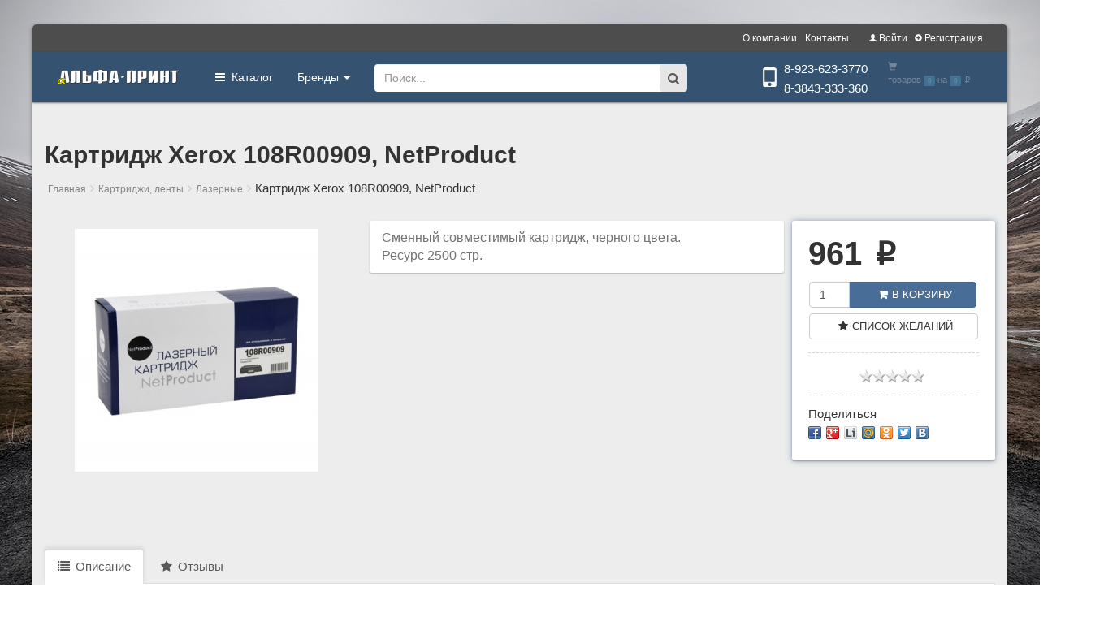

--- FILE ---
content_type: text/html; charset=cp1251
request_url: https://333360.ru/id/-108r00909-kartridzh-xerox-3140/3155/3160-netproduct-425.html
body_size: 46864
content:
<!DOCTYPE html>
<html lang="ru">
    <head>
        <meta charset="windows-1251">
        <meta http-equiv="X-UA-Compatible" content="IE=edge">
        <meta name="viewport" content="width=device-width, initial-scale=1">
        <title>Картридж Xerox 108R00909, NetProduct - Лазерные - Картриджи, ленты</title>
        <meta name="description" content="Картридж Xerox 108R00909, NetProduct, Лазерные, Картриджи, ленты">
        <meta name="keywords" content="картридж Xerox 108R00909, NetProduct">
        <meta name="domen-copyright" content="No">
        <meta content="General" name="rating">
        <meta name="ROBOTS" content="ALL">
        <link rel="apple-touch-icon" href="/apple-touch-icon.png">
        <link rel="icon" href="/favicon.ico">

        <!-- Bootstrap -->
        <link id="bootstrap_theme" href="/phpshop/templates/newtheme/css/bootstrap.css" rel="stylesheet">

        <!-- HTML5 Shim and Respond.js IE8 support of HTML5 elements and media queries -->
        <!--[if lt IE 9]>
          <script src="https://oss.maxcdn.com/html5shiv/3.7.2/html5shiv.min.js"></script>
          <script src="https://oss.maxcdn.com/respond/1.4.2/respond.min.js"></script>
        <![endif]-->
    </head>
    <body id="body" class="boxed bg-cover" style="background-image: url(/phpshop/templates/newtheme/images/road.jpg)">
      <div id="global-wrapper">

        <!-- Template -->
        <link href="/phpshop/templates/newtheme/style.css" type="text/css" rel="stylesheet">

        <!-- Bar -->
        <link href="/phpshop/templates/newtheme/css/bar.css" rel="stylesheet">
        <!-- Bar -->
        <link href="/phpshop/templates/newtheme/css/styles.css" rel="stylesheet">

        <!-- Font-awesome -->
        <link href="/phpshop/templates/newtheme/css/font-awesome.min.css" rel="stylesheet">

        <!-- Menu -->
        <link href="/phpshop/templates/newtheme/css/menu.css" rel="stylesheet">

       

        <!-- Highslide -->
        <link href="/java/highslide/highslide.css" rel="stylesheet">

        <!-- Bootstrap-select -->
        <link href="/phpshop/templates/newtheme/css/bootstrap-select.min.css" rel="stylesheet">

        <!-- UI -->
        <link href="/phpshop/templates/newtheme/css/jquery-ui.min.css" rel="stylesheet">

        <!-- Slider -->
        <link href="/phpshop/templates/newtheme/css/jquery.bxslider.css" rel="stylesheet">

        <!-- jQuery (necessary for Bootstrap's JavaScript plugins) -->
        <script src="/phpshop/templates/newtheme/js/jquery-1.11.0.min.js"></script>

        <script src="/java/jqfunc.js"></script>

        <div class="global-wrapper clearfix" id="global-wrapper">
            <div class="navbar-before">
                <div class="container">
                    <div class="row">
                        <div class="col-md-6">
                            <p class="navbar-before-sign"></p>
                        </div>
                        <div class="col-md-6">
						
							<div class="login_blc">
								<a class="" href="#" data-toggle="modal" data-target="#userModal"><span class="glyphicon glyphicon-user"></span> Войти</a>
								<a class="" href="/users/register.html"><span class="glyphicon glyphicon-plus-sign"></span> Регистрация</a>

							</div>
							
                            <ul class="nav navbar-nav navbar-right navbar-right-no-mar">
                                <li><a href="/page/about-company.html">О компании</a>
                                </li>

                                <li><a href="/page/contacts.html">Контакты</a>
                                </li>

                            </ul>
                        </div>
                    </div>
                </div>
            </div>
            <div class="mfp-with-anim mfp-hide mfp-dialog clearfix" id="nav-login-dialog">
                <h3 class="widget-title">Member Login</h3>
                <p>Welcome back, friend. Login to get started</p>
                <hr />
                <form>
                    <div class="form-group">
                        <label>Email or Username</label>
                        <input class="form-control" type="text" />
                    </div>
                    <div class="form-group">
                        <label>Password</label>
                        <input class="form-control" type="text" />
                    </div>
                    <div class="checkbox">
                        <label>
                            <input class="i-check" type="checkbox" />Remeber Me</label>
                    </div>
                    <input class="btn btn-primary" type="submit" value="Sign In" />
                </form>
                <div class="gap gap-small"></div>
                <ul class="list-inline">
                    <li><a href="#nav-account-dialog" class="popup-text">Not Member Yet</a>
                    </li>
                    <li><a href="#nav-pwd-dialog" class="popup-text">Forgot Password?</a>
                    </li>
                </ul>
            </div>
            <div class="mfp-with-anim mfp-hide mfp-dialog clearfix" id="nav-account-dialog">
                <h3 class="widget-title">Create TheBox Account</h3>
                <p>Ready to get best offers? Let's get started!</p>
                <hr />
                <form>
                    <div class="form-group">
                        <label>Email</label>
                        <input class="form-control" type="text" />
                    </div>
                    <div class="form-group">
                        <label>Password</label>
                        <input class="form-control" type="text" />
                    </div>
                    <div class="form-group">
                        <label>Repeat Password</label>
                        <input class="form-control" type="text" />
                    </div>
                    <div class="form-group">
                        <label>Phone Number</label>
                        <input class="form-control" type="text" />
                    </div>
                    <div class="checkbox">
                        <label>
                            <input class="i-check" type="checkbox" />Subscribe to the Newsletter</label>
                    </div>
                    <input class="btn btn-primary" type="submit" value="Create Account" />
                </form>
                <div class="gap gap-small"></div>
                <ul class="list-inline">
                    <li><a href="#nav-login-dialog" class="popup-text">Already Memeber</a>
                    </li>
                </ul>
            </div>
            <div class="mfp-with-anim mfp-hide mfp-dialog clearfix" id="nav-pwd-dialog">
                <h3 class="widget-title">Password Recovery</h3>
                <p>Enter Your Email and We Will Send the Instructions</p>
                <hr />
                <form>
                    <div class="form-group">
                        <label>Your Email</label>
                        <input class="form-control" type="text" />
                    </div>
                    <input class="btn btn-primary" type="submit" value="Recover Password" />
                </form>
            </div>

        <nav class="navbar navbar-inverse navbar-main yamm">
            <div class="container">
                <div class="navbar-header">
                    <button class="navbar-toggle collapsed" type="button" data-toggle="collapse" data-target="#main-nav-collapse" area_expanded="false"><span class="sr-only">Main Menu</span><span class="icon-bar"></span><span class="icon-bar"></span><span class="icon-bar"></span>
                    </button>
                    <a class="navbar-brand" href="/">

                          <img src="/UserFiles/Image/alfa.png" alt="Альфа-принт">

                    </a>
                </div>
                <div class="collapse navbar-collapse" id="main-nav-collapse">
                    <ul class="nav navbar-nav">
                        <li class="dropdown">
						 
						 <a href="#" class="dropdown-toggle" data-toggle="dropdown" role="button" aria-haspopup="true" aria-expanded="false"><i class="fa fa-reorder"></i>&nbsp; Каталог<i class="drop-caret"></i></a>
                            <ul class="dropdown-menu dropdown-menu-category">
                              <li><a href="/bumaga-i-plenka.html"><img src="/UserFiles/Image/paper.png" alt="Бумага и пленка" title="Бумага и пленка" style="margin-right:10px;width:45px;height:40px;" class="pull-left"/>Бумага и пленка</a>
    <div class="dropdown-menu-category-section">
        <div class="dropdown-menu-category-section-inner">
            <div class="dropdown-menu-category-section-content">
                <div class="row">
                    <div class="col-md-6">
                        <h5 class="dropdown-menu-category-title">Бумага и пленка</h5>
                        <ul class="dropdown-menu-category-list">
                          <li class='template-menu-line '><a href="/konverty.html">Конверты</a></li><li class='template-menu-line '><a href="/plenka-dlya-laminirovaniya.html">Пленка для ламинирования</a></li><li class='template-menu-line '><a href="/faks-bumaga.html">Факс-бумага</a></li><li class='template-menu-line '><a href="/bumaga-i-plenka-hi-black.html">Фотобумага, пленка</a></li><li class='template-menu-line '><a href="/chekovaya-lenta.html">Чековая лента</a></li>
                        </ul>
                    </div>
                </div>
            </div>
            <!-- <img class="dropdown-menu-category-section-theme-img" src="/phpshop/templates/newtheme/images/test_cat/2.png" alt="Image Alternative text" title="Image Title" style="right: -10px;" /> -->
        </div>
    </div>
</li>
<li><a href="/zip-dlya-orgtehniki.html"><img src="/UserFiles/Image/zip.png" alt="ЗиП для оргтехники" title="ЗиП для оргтехники" style="margin-right:10px;width:45px;height:40px;" class="pull-left"/>ЗиП для оргтехники</a>
    <div class="dropdown-menu-category-section">
        <div class="dropdown-menu-category-section-inner">
            <div class="dropdown-menu-category-section-content">
                <div class="row">
                    <div class="col-md-6">
                        <h5 class="dropdown-menu-category-title">ЗиП для оргтехники</h5>
                        <ul class="dropdown-menu-category-list">
                          <li class='template-menu-line '><a href="/zip-dlya-kopirov.html">ЗиП для копиров</a></li><li class='template-menu-line '><a href="/zip-dlya-lazernyh-printerov.html">ЗиП для лазерных принтеров</a></li><li class='template-menu-line '><a href="/zip-dlya-matrichnyh-printerov.html">ЗиП для матричных принтеров</a></li><li class='template-menu-line '><a href="/fotobarabany-dlya-printerov.html">Фотобарабаны</a></li><li class='template-menu-line '><a href="/shesterni-dlya-kopirov.html">Шестерни для копиров</a></li><li class='template-menu-line '><a href="/shesterni-dlya-lazernyh-printerov.html">Шестерни для лазерных принтеров</a></li><li class='template-menu-line '><a href="/shesterni-dlya-faksov.html">Шестерни для факсов</a></li>
                        </ul>
                    </div>
                </div>
            </div>
            <!-- <img class="dropdown-menu-category-section-theme-img" src="/phpshop/templates/newtheme/images/test_cat/2.png" alt="Image Alternative text" title="Image Title" style="right: -10px;" /> -->
        </div>
    </div>
</li>
<li><a href="/kartridzhi-lenty.html"><img src="/UserFiles/Image/cart 2.png" alt="Картриджи, ленты" title="Картриджи, ленты" style="margin-right:10px;width:45px;height:40px;" class="pull-left"/>Картриджи, ленты</a>
    <div class="dropdown-menu-category-section">
        <div class="dropdown-menu-category-section-inner">
            <div class="dropdown-menu-category-section-content">
                <div class="row">
                    <div class="col-md-6">
                        <h5 class="dropdown-menu-category-title">Картриджи, ленты</h5>
                        <ul class="dropdown-menu-category-list">
                          <li class='template-menu-line '><a href="/lazernye-canon.html">Лазерные</a></li><li class='template-menu-line '><a href="/matrichnye.html">Матричные</a></li><li class='template-menu-line '><a href="/struynye-lexmark.html">Струйные</a></li><li class='template-menu-line '><a href="/termoplenki-dlya-faksa.html">Термопленки для факса</a></li>
                        </ul>
                    </div>
                </div>
            </div>
            <!-- <img class="dropdown-menu-category-section-theme-img" src="/phpshop/templates/newtheme/images/test_cat/2.png" alt="Image Alternative text" title="Image Title" style="right: -10px;" /> -->
        </div>
    </div>
</li>
<li><a href="/kompakt-diski-aksessuary.html"><img src="/UserFiles/Image/audio-icon.png" alt="Компакт-диски, аксессуары" title="Компакт-диски, аксессуары" style="margin-right:10px;width:45px;height:40px;" class="pull-left"/>Компакт-диски, аксессуары</a>
    <div class="dropdown-menu-category-section">
        <div class="dropdown-menu-category-section-inner">
            <div class="dropdown-menu-category-section-content">
                <div class="row">
                    <div class="col-md-6">
                        <h5 class="dropdown-menu-category-title">Компакт-диски, аксессуары</h5>
                        <ul class="dropdown-menu-category-list">
                          <li class='template-menu-line '><a href="/diski-dvdr.html">Диски DVD±R</a></li><li class='template-menu-line '><a href="/diski-dvdrw.html">Диски DVD±RW</a></li><li class='template-menu-line '><a href="/konverty-dlya-diskov.html">Конверты для дисков</a></li><li class='template-menu-line '><a href="/korobochki-dlya-diskov.html">Коробочки для дисков</a></li>
                        </ul>
                    </div>
                </div>
            </div>
            <!-- <img class="dropdown-menu-category-section-theme-img" src="/phpshop/templates/newtheme/images/test_cat/2.png" alt="Image Alternative text" title="Image Title" style="right: -10px;" /> -->
        </div>
    </div>
</li>
<li><a href="/ofisnaya-tehnika.html"><img src="/UserFiles/Image/printer.png" alt="Офисная техника" title="Офисная техника" style="margin-right:10px;width:45px;height:40px;" class="pull-left"/>Офисная техника</a>
    <div class="dropdown-menu-category-section">
        <div class="dropdown-menu-category-section-inner">
            <div class="dropdown-menu-category-section-content">
                <div class="row">
                    <div class="col-md-6">
                        <h5 class="dropdown-menu-category-title">Офисная техника</h5>
                        <ul class="dropdown-menu-category-list">
                          <li class='template-menu-line '><a href="/lazernye-mfu.html">Лазерные МФУ</a></li><li class='template-menu-line '><a href="/lazernye-printera.html">Лазерные принтера</a></li>
                        </ul>
                    </div>
                </div>
            </div>
            <!-- <img class="dropdown-menu-category-section-theme-img" src="/phpshop/templates/newtheme/images/test_cat/2.png" alt="Image Alternative text" title="Image Title" style="right: -10px;" /> -->
        </div>
    </div>
</li>
<li><a href="/servisnye-materialy.html"><img src="/UserFiles/Image/masl.png" alt="Сервисные материалы" title="Сервисные материалы" style="margin-right:10px;width:45px;height:40px;" class="pull-left"/>Сервисные материалы</a>
    <div class="dropdown-menu-category-section">
        <div class="dropdown-menu-category-section-inner">
            <div class="dropdown-menu-category-section-content">
                <div class="row">
                    <div class="col-md-6">
                        <h5 class="dropdown-menu-category-title">Сервисные материалы</h5>
                        <ul class="dropdown-menu-category-list">
                          
                        </ul>
                    </div>
                </div>
            </div>
            <!-- <img class="dropdown-menu-category-section-theme-img" src="/phpshop/templates/newtheme/images/test_cat/2.png" alt="Image Alternative text" title="Image Title" style="right: -10px;" /> -->
        </div>
    </div>
</li>
<li><a href="/toner-developer.html"><img src="/UserFiles/Image/bottle.png" alt="Тонер, девелопер" title="Тонер, девелопер" style="margin-right:10px;width:45px;height:40px;" class="pull-left"/>Тонер, девелопер</a>
    <div class="dropdown-menu-category-section">
        <div class="dropdown-menu-category-section-inner">
            <div class="dropdown-menu-category-section-content">
                <div class="row">
                    <div class="col-md-6">
                        <h5 class="dropdown-menu-category-title">Тонер, девелопер</h5>
                        <ul class="dropdown-menu-category-list">
                          <li class='template-menu-line '><a href="/xerox.html">Девелопер</a></li><li class='template-menu-line '><a href="/sharp.html">Тонер для лазерных, копировальных</a></li>
                        </ul>
                    </div>
                </div>
            </div>
            <!-- <img class="dropdown-menu-category-section-theme-img" src="/phpshop/templates/newtheme/images/test_cat/2.png" alt="Image Alternative text" title="Image Title" style="right: -10px;" /> -->
        </div>
    </div>
</li>
<li><a href="/chernila.html"><img src="/UserFiles/Image/ink.png" alt="Чернила" title="Чернила" style="margin-right:10px;width:45px;height:40px;" class="pull-left"/>Чернила</a>
    <div class="dropdown-menu-category-section">
        <div class="dropdown-menu-category-section-inner">
            <div class="dropdown-menu-category-section-content">
                <div class="row">
                    <div class="col-md-6">
                        <h5 class="dropdown-menu-category-title">Чернила</h5>
                        <ul class="dropdown-menu-category-list">
                          
                        </ul>
                    </div>
                </div>
            </div>
            <!-- <img class="dropdown-menu-category-section-theme-img" src="/phpshop/templates/newtheme/images/test_cat/2.png" alt="Image Alternative text" title="Image Title" style="right: -10px;" /> -->
        </div>
    </div>
</li>
<li><a href="/servisnye-materialy.html"><img src="/UserFiles/Image/chip.png" alt="Чипы" title="Чипы" style="margin-right:10px;width:45px;height:40px;" class="pull-left"/>Чипы</a>
    <div class="dropdown-menu-category-section">
        <div class="dropdown-menu-category-section-inner">
            <div class="dropdown-menu-category-section-content">
                <div class="row">
                    <div class="col-md-6">
                        <h5 class="dropdown-menu-category-title">Чипы</h5>
                        <ul class="dropdown-menu-category-list">
                          
                        </ul>
                    </div>
                </div>
            </div>
            <!-- <img class="dropdown-menu-category-section-theme-img" src="/phpshop/templates/newtheme/images/test_cat/2.png" alt="Image Alternative text" title="Image Title" style="right: -10px;" /> -->
        </div>
    </div>
</li>


                            </ul>
                        </li>
                                                      <!-- dropdown brand menu -->
<li class="dropdown hidden-xs" id="brand-menu">
    <a href="#" class="dropdown-toggle" data-toggle="dropdown">Бренды <b class="caret"></b></a>        
    <ul class="dropdown-menu mega-menu">
        <li class="mega-menu-column">
    <ul>
        <li class="nav-header"><a href="#" data-url="/selection/?v[51]=139"><img src="/UserFiles/Image/Trial/brands/brother-logo.png" title="Brother" alt="Brother"></a></li>
    </ul>
</li>   <li class="mega-menu-column">
    <ul>
        <li class="nav-header"><a href="#" data-url="/selection/?v[51]=168"><img src="/UserFiles/Image/Trial/brands/canon-logo.png" title="Canon" alt="Canon"></a></li>
    </ul>
</li>   <li class="mega-menu-column">
    <ul>
        <li class="nav-header"><a href="#" data-url="/selection/?v[51]=146"><img src="/UserFiles/Image/Trial/brands/epson-logo.png" title="Epson" alt="Epson"></a></li>
    </ul>
</li>   <li class="mega-menu-column">
    <ul>
        <li class="nav-header"><a href="#" data-url="/selection/?v[51]=142"><img src="/UserFiles/Image/Trial/brands/hp-logo.png" title="Hewlett Packard" alt="Hewlett Packard"></a></li>
    </ul>
</li>   <li class="mega-menu-column">
    <ul>
        <li class="nav-header"><a href="#" data-url="/selection/?v[61]=174"><img src="/UserFiles/Image/Trial/brands/hi-black-logo.png" title="Hi-black" alt="Hi-black"></a></li>
    </ul>
</li>   <li class="mega-menu-column">
    <ul>
        <li class="nav-header"><a href="#" data-url="/selection/?v[51]=141"><img src="/UserFiles/Image/Trial/brands/kyocera_logo.png" title="Kyocera" alt="Kyocera"></a></li>
    </ul>
</li>   <li class="mega-menu-column">
    <ul>
        <li class="nav-header"><a href="#" data-url="/selection/?v[51]=140"><img src="/UserFiles/Image/Trial/brands/lexmark-logo.png" title="Lexmark" alt="Lexmark"></a></li>
    </ul>
</li>   <li class="mega-menu-column">
    <ul>
        <li class="nav-header"><a href="#" data-url="/selection/?v[61]=172"><img src="/UserFiles/Image/Trial/brands/lomond-logo.png" title="Lomond" alt="Lomond"></a></li>
    </ul>
</li>   <li class="mega-menu-column">
    <ul>
        <li class="nav-header"><a href="#" data-url="/selection/?v[51]=169"><img src="/UserFiles/Image/Trial/brands/oki-logo.png" title="OKI" alt="OKI"></a></li>
    </ul>
</li>   <li class="mega-menu-column">
    <ul>
        <li class="nav-header"><a href="#" data-url="/selection/?v[61]=173"><img src="/UserFiles/Image/Trial/brands/profiline-logo.png" title="ProfiLine" alt="ProfiLine"></a></li>
    </ul>
</li>   <li class="mega-menu-column">
    <ul>
        <li class="nav-header"><a href="#" data-url="/selection/?v[51]=171"><img src="/UserFiles/Image/Trial/brands/samsung-logo.jpg" title="Samsung" alt="Samsung"></a></li>
    </ul>
</li>   <li class="mega-menu-column">
    <ul>
        <li class="nav-header"><a href="#" data-url="/selection/?v[51]=170"><img src="/UserFiles/Image/Trial/brands/xerox-logo.png" title="Xerox" alt="Xerox"></a></li>
    </ul>
</li>   
    </ul>
</li>
                    <form  class="navbar-form navbar-left navbar-main-search" action="/search/" role="search" method="post">
                        <div class="form-group">
                            <input name="words" class="form-control" required="" type="search" placeholder="Поиск..." />
    </div>
    <!-- <span class="input-group-btn"> -->
              <button  class="fa fa-search navbar-main-search-submit" type="submit"></button>
          <!-- </span> -->

                    </form>
					 </ul>
                </div>
                    <ul class="nav navbar-nav navbar-right navbar-right-no-mar navbar-nav-lg">
                      
						<li class="tel"><span class="glyphicon glyphicon-phone"></span><div class="nav_tell"><p class="tell_one">8-923-623-3770</p><p class="tell_two">8-3843-333-360</p><div></li>
                        <li><a id="cartlink" data-trigger="click" data-container="body" data-toggle="popover" data-placement="bottom" data-html="true" data-url="/order/" data-content='<div id="visualcart_content">
    <div class="list-group" id="visualcart">
        
    </div>
    <div class="text-center" id="visualcart_order" style="display:none">
        <a class="btn btn-info" href="/order/">Оформить заказ</a>
    </div>
</div>'><span class="glyphicon glyphicon-shopping-cart"></span> <span class="visible-lg-inline">товаров <span id="num" class="label label-info">0</span> на <span id="sum" class="label label-info">0</span> <span class="rubznak">руб.</span></span></a></li>
                        <div id="visualcart_tmp" class="hide"><div id="visualcart_content">
    <div class="list-group" id="visualcart">
        
    </div>
    <div class="text-center" id="visualcart_order" style="display:none">
        <a class="btn btn-info" href="/order/">Оформить заказ</a>
    </div>
</div></div>

                   
            </div>
        </nav>

        <!-- Fixed navbar -->

        <!-- VisualCart Mod -->

        <!-- Notification -->
        <div id="notification" class="success-notification" style="display:none">
            <div  class="alert alert-success alert-dismissible" role="alert">
                <button type="button" class="close" data-dismiss="alert"><span aria-hidden="true">x</span><span class="sr-only">Close</span></button>
                <span class="notification-alert"> </span>
            </div>
        </div>
        <!--/ Notification -->
        <!-- <div class="gap"></div> -->

        <div class="container">
        <!-- <div > -->
            <div class="row">

                <div class="bar-padding-top-fix visible-xs visible-sm"> </div>
                <!-- <div class="col-md-9 col-xs-12 main"> -->
                <!-- <div class="col-md-12"> -->
                    <nav class="visible-xs">
  <ul class="pager">
    <li class="previous"><a href="/lazernye-canon.html"><span aria-hidden="true">&larr;</span> Лазерные</a></li>
  </ul>
</nav>
<!-- <ol class="breadcrumb page-breadcrumb"> -->
<header class="page-header">
    <h1 class="page-title">Картридж Xerox 108R00909, NetProduct</h1>
  <ol class="breadcrumb page-breadcrumb">
    <li><a href="/" >Главная</a></li><li><a href="/kartridzhi-lenty.html" title="Картриджи, ленты" >Картриджи, ленты</a><li><a href="/lazernye-canon.html" title="Лазерные" >Лазерные</a><li><b style="">Картридж Xerox 108R00909, NetProduct</b>
</ol>
</header>
<div>
    
<div itemscope itemtype="http://schema.org/Product">
    <div class="row">
        <div class="col-md-4">
            <div id="fotoload">
                <img class="bxslider-pre" alt="Картридж Xerox 108R00909, NetProduct" src="/UserFiles/Image/img425_62613.jpg" /><div class="bxslider hide"><div><a class href="#"><img src="/UserFiles/Image/img425_62613.jpg" /></a></div></div><div class="bx-pager"></div>
            </div>
        </div>
        <div class="col-md-8">
          <div class="row" data-gutter="10">
            <div class="col-md-8">
              <div class="box">
                <ul class="product-page-product-rating">
                                    <!--<li class="rated"><i class="fa fa-star"></i>
                                    </li>
                                    <li class="rated"><i class="fa fa-star"></i>
                                    </li>
                                    <li class="rated"><i class="fa fa-star"></i>
                                    </li>
                                    <li class="rated"><i class="fa fa-star"></i>
                                    </li>
                                    <li class="rated"><i class="fa fa-star"></i>
                                    </li>
                                </ul> -->


                          <div class="product-page-desc"> Сменный совместимый картридж, черного цвета.<br>Ресурс 2500 стр.
                                </div>
                          
                          
                          
                            
                </div>
            </div>

              <div class="col-md-4">
                            <div class="box-highlight">
                                
                                <!-- <p class="product-page-price-list">$199.99</p> -->
                                <div itemprop="offers" itemscope itemtype="http://schema.org/Offer">
                  <h2 class="product-page-price"><span itemprop="price">961</span> <span itemprop="priceCurrency" class="rubznak">руб.</span></h2>
                  <h4 style="color:red"></h4>
                  </div>

                                <!-- p class="text-muted text-sm text-uppercase">Купить</p -->
                                <div class="btn btn-block input-group">
                                    <input class="form-control addToCartListNum" data-uid="425"  type="text" style="min-width:50px" maxlength="3" value="1" placeholder="1" required="">
                                    <span class="input-group-btn">
                                        <button class="btn btn-primary addToCartList" role="button" data-num="1" data-uid="425"><i class="fa fa-shopping-cart"></i>В корзину</button>
                                    </span>
                                </div>
                                <div class="btn btn-block">
                                    <button class="btn btn-default addToWishList" role="button" data-uid="425"><i class="fa fa-star"></i>Список желаний</button>
                                </div>
                                <!-- <a class="btn btn-block btn-primary" href="#"><i class="fa fa-shopping-cart"></i>Add to Cart</a> -->
                                <!-- <a class="btn btn-block btn-default" href="#"><i class="fa fa-star"></i>Wishlist</a> -->
                                                  <div class="product-page-side-section">
				                  <div id="raiting_star">
    <div id="raiting">
        <div id="raiting_blank"></div> <!--блок пустых звезд-->
        <div id="raiting_votes" style="width:0px"></div> <!--блок с итогами голосов -->
    </div>
                                                  </div></div>	
                                <div class="product-page-side-section">
                                    <h5 class="product-page-side-title">Поделиться</h5>
                                    <div class="share42init"></div>
            <script type="text/javascript" src="/phpshop/templates/newtheme/js/share/share42.js"></script>
                    </div>
                                </div>

                  <!--
                                <div class="product-page-side-section">
                                    <h5 class="product-page-side-title">Shipping & Returns</h5>
                                    <p class="product-page-side-text">In the store of your choice in 3-5 working days</p>
                                    <p class="product-page-side-text">STANDARD 4.95 USD FREE (ORDERS OVER 50 USD) In 2-4 working days*</p>
                                    <p class="product-page-side-text">EXPRESS 9.95 USD In 24-48 hours (working days)*</p>
                                    <p class="product-page-side-text">* Except remote areas</p>
                                    <p class="product-page-side-text">You have one month from the shipping confirmation email.</p>
                                </div>
								--!>
                            </div>
                        </div>
                      </div>
                    </div>
              <!-- </div> -->
            <!-- </div> -->


              <div class="gap"></div>

            <div class="promo"></div>

        </div>
    </div>
    <div class="row">
        <div role="tabpanel" class="col-xs-12 product-tabs">
            <!-- Nav tabs -->
            <ul class="nav nav-tabs" role="tablist">
                <li role="presentation" class="active hidden-xs"><a href="#home" aria-controls="home" role="tab" data-toggle="tab"><i class="fa fa-list nav-tab-icon"></i> Описание</a></li>
                <li role="presentation" class="hide hidden-xs" id="settingsTab"><a href="#settings" aria-controls="settings" role="tab" data-toggle="tab"><i class="fa fa-cogs nav-tab-icon"></i> Характеристики</a></li>
                <li role="presentation" class="hidden-xs"><a href="#messages" id="commentLoad" data-uid="425" aria-controls="messages" role="tab" data-toggle="tab"><i class="fa fa-star nav-tab-icon"></i> Отзывы</a></li>
                <li role="presentation" id="filesTab" class="hide hidden-xs"><a href="#files" aria-controls="files" role="tab" data-toggle="tab"><span class="glyphicon glyphicon-cloud-download"></span> Файлы</a></li>
               <!-- <li role="presentation" id="pagesTab" class="hide hidden-xs"><a href="#pages" aria-controls="pages" role="tab" data-toggle="tab"><span class="glyphicon glyphicon-bookmark"></span> Статьи</a></li>
                <li role="presentation" class="visible-lg"><a href="/print/UID_425.html"  target="_blank"><span class="glyphicon glyphicon-print"></span> Печатная форма</a></li> -->
            </ul>

            <!-- Tab panes -->
            <div class="tab-content">
                <div role="tabpanel" class="tab-pane active" id="home" itemprop="description">Совместимость с моделями:<br>Xerox Phaser 3140/3155/3160<br>с чипом</div>
                <div role="tabpanel" class="tab-pane" id="settings">
                    <br>
                    <div class="row" >
                        <div class="col-md-8"><table  style="width:100%;0" class="vendorenabled"><tr class=tablerow><td class="tablerow"><b style="">Бренды производителей</b>: </td><td class="tablerow">NetProduct, Xerox</td></tr><tr class=tablerow><td class="tablerow"><b style="">Цвет</b>: </td><td class="tablerow">черный</td></tr><tr class=tablerow><td class="tablerow"><b style="">Совместимость</b>: </td><td class="tablerow">Совместимый</td></tr></table></div>
                        <div class="col-md-4"></div>
                    </div>

                </div>
                <div role="tabpanel" class="tab-pane hidden-xs" id="messages">

                    <div id="commentList"> </div>


                    <button role="button" class="btn btn-info pull-right" onclick="$('#addComment').slideToggle();
                            $(this).hide();"><span class="glyphicon glyphicon-plus-sign"></span> Новый комментарий</button>

                    <div id='addComment' class="well well-sm" style='display:none;margin-top:30px;'>

                        <h3>Оставьте свой отзыв</h3>

                        <textarea id="message" class="commentTextarea form-control"></textarea>
                        <input type="hidden" id="commentAuthFlag" name="commentAuthFlag" value="0">
                        <br>
                        <div class="btn-group" data-toggle="buttons">
                            <label class="btn btn-success btn-sm">
                                <input type="radio" name="rate" value="1"> +1
                            </label>
                            <label class="btn btn-success btn-sm">
                                <input type="radio" name="rate" value="2"> +2
                            </label>
                            <label class="btn btn-success btn-sm">
                                <input type="radio" name="rate" value="3"> +3
                            </label>
                            <label class="btn btn-success btn-sm">
                                <input type="radio" name="rate" value="4"> +4
                            </label>
                            <label class="btn btn-success btn-sm active">
                                <input type="radio" name="rate" value="5" checked> +5
                            </label>
                            <button role="button" class="btn btn-info btn-sm pull-right" onclick="commentList('425', 'add', 1);">Проголосовать</button>
                        </div>

                    </div>
                </div>
                <div role="tabpanel" class="tab-pane hidden-xs" id="files">Нет файлов</div>
                <div role="tabpanel" class="tab-pane hidden-xs" id="pages"></div>
            </div>
        </div>
    </div>
</div>


<!-- пїЅпїЅпїЅпїЅпїЅпїЅпїЅпїЅпїЅ пїЅпїЅпїЅпїЅ пїЅпїЅпїЅпїЅпїЅпїЅпїЅпїЅпїЅпїЅпїЅ -->
<div class="modal bs-example-modal" id="sliderModal" tabindex="-1" role="dialog" aria-labelledby="myModalLabel" aria-hidden="true">
    <div class="modal-dialog">
        <div class="modal-content">

            <div class="modal-header">

                <button type="button" class="close" data-dismiss="modal"><span aria-hidden="true">&times;</span><span class="sr-only">Close</span></button>

                <h4 class="modal-title" id="myModalLabel">Картридж Xerox 108R00909, NetProduct</h4>
            </div>
            <div class="modal-body">
                <ul class="bxsliderbig" data-content="<li><a class href='#'><img src='/UserFiles/Image/img425_62613_big.jpg'></a></li>" data-page=""></ul><div class="bx-pager-big"></div>

            </div>
            <div class="modal-footer">
                <button type="button" class="btn btn-default" data-dismiss="modal">Закрыть</button>
            </div>
        </div>
    </div>
</div>
<!--/ Модальное окно фотогалереи -->

<!-- </div> -->
<div class="visible-lg visible-md"></div>
<nav class="visible-xs">
  <ul class="pager">
    <li class="previous"><a href="/lazernye-canon.html"><span aria-hidden="true">&larr;</span> Лазерные</a></li>
  </ul>
</nav>

                <!-- </div> -->

                <!-- <div class="visible-lg visible-md text-center">
<div class='text-center'><div><img src="/UserFiles/Image/Trial/banners/phpshop_banner-vasha-reklama.jpg" alt="" /></div></div>
<br></div> -->
                </div>
              </div>
            <div class="gap"></div>

            <footer class="main-footer">
                <div class="container">
                <!-- <div> -->
                    <div class="row row-col-gap" data-gutter="60">
                        <div class="col-md-3">
                             <h4 class="widget-title-sm">Компания Альфа-принт</h4>
                        <ul class="main-footer-links-list">
                            <li><a href="/page/about-company.html">О компании</a> 
                    </li><br>
                    <li><a href="/page/booking.html">Как оформить заказ</a>
                    </li><br>
                    <li><a href="/page/payments.html">Способы оплаты</a>
                    </li><br>
                    <li><a href="/page/service.html">Гарантийное обслуживание</a>
                    </li><br>
                    <li><a href="/page/vozvrat.html">Обмен и возврат товара</a>
                    </li><br>
                    <li><a href="/page/delivery.html">Доставка</a>
                    </li><br>
                </ul>
                            <ul class="main-footer-social-list">
                                <li>
                                    <a class="fa fa-facebook" href="#"></a>
                                </li>
                                <li>
                                    <a class="fa fa-twitter" href="#"></a>
                                </li>
                                <li>
                                    <a class="fa fa-pinterest" href="#"></a>
                                </li>
                                <li>
                                    <a class="fa fa-instagram" href="#"></a>
                                </li>
                                <li>
                                    <a class="fa fa-google-plus" href="#"></a>
                                </li>
                            </ul>
                        </div>
                        <div class="col-md-3">
                            

<h4 class="widget-title-sm">Облако тегов</h4>
<ul class="main-footer-tag-list">
  <li><a  href ="/search/?words=%EA%E0%F0%F2%F0%E8%E4%E6+Xerox+108R00909">картридж Xerox 108R00909</a></li><li><a  href ="/search/?words=NetProduct">NetProduct</a></li>
</ul>

                        </div>
                        <div class="col-md-3">
                        <h4 class="widget-title-sm">Подписаться на рассылку</h4>
                        <form action='/users/register.html' method='post'>
                            <div class="form-group">
                                <label><!--Sign up to the newsletter--></label>
                                <input class="newsletter-input form-control" placeholder="Введите свой e-mail адрес" type="text" name="login_new" />
                            </div>
                            <input class="btn btn-primary" type="submit" value="Подписаться" />
                        </form>
                    </div>
                    </div>

                    <img class="main-footer-img" src="/phpshop/templates/newtheme/images/test_footer2.png" alt="Image Alternative text" title="Image Title" />
                </div>
            </footer>
            

            <div class="copyright-area">
                <div class="container">
                    <div class="row">
                        <div class="col-md-6">
                            <p class="copyright-text">&copy;  2001 - 2017 Альфа - принт</p>
                        </div>
                        <div class="col-md-6">
                            <ul class="payment-icons-list">
                                <li>
                                    <img src="/phpshop/templates/newtheme/images/payment/visa-straight-32px.png" alt="Image Alternative text" title="Pay with Visa" />
                                </li>
                                <li>
                                    <img src="/phpshop/templates/newtheme/images/payment/mastercard-straight-32px.png" alt="Image Alternative text" title="Pay with Mastercard" />
                                </li>
                                <li>
                                    <img src="/phpshop/templates/newtheme/images/payment/paypal-straight-32px.png" alt="Image Alternative text" title="Pay with Paypal" />
                                </li>
                                <li>
                                    <img src="/phpshop/templates/newtheme/images/payment/visa-electron-straight-32px.png" alt="Image Alternative text" title="Pay with Visa-electron" />
                                </li>
                                <li>
                                    <img src="/phpshop/templates/newtheme/images/payment/maestro-straight-32px.png" alt="Image Alternative text" title="Pay with Maestro" />
                                </li>
                                <li>
                                    <img src="/phpshop/templates/newtheme/images/payment/discover-straight-32px.png" alt="Image Alternative text" title="Pay with Discover" />
                                </li>
                            </ul>
                        </div>
                    </div>
                </div>
            </div>
</div>
        <script src="/phpshop/templates/newtheme/js/jquery.js"></script>
        <script src="/phpshop/templates/newtheme/js/custom.js"></script>
        <script src="/phpshop/templates/newtheme/js/bootstrap.min.js"></script>
        <script src="/phpshop/templates/newtheme/js/bootstrap-select.min.js"></script>
        <script src="/phpshop/templates/newtheme/js/jquery.maskedinput.min.js"></script>

        <script src="/phpshop/templates/newtheme/js/phpshop.js"></script>
        <script src="/java/highslide/highslide-p.js"></script>
        <script src="/phpshop/templates/newtheme/js/jquery.cookie.js"></script>
        <script src="/phpshop/templates/newtheme/js/jquery.waypoints.min.js"></script>
        <script src="/phpshop/templates/newtheme/js/inview.min.js"></script>
        <script src="/phpshop/templates/newtheme/js/jquery-ui.min.js"></script>
        <script src="/phpshop/templates/newtheme/js/jquery.bxslider.min.js"></script>


        <script src="/phpshop/modules/visualcart/js/visualcart.js"></script>
        <div class="visible-lg visible-md">

          <div class="modal fade bs-example-modal-sm" id="userModal" tabindex="-1" role="dialog" aria-hidden="true">
              <div class="modal-dialog modal-sm">
                  <div class="modal-content">
                      <div class="modal-header">
                          <button type="button" class="close" data-dismiss="modal"><span aria-hidden="true">x</span><span class="sr-only">Close</span></button>
                          <h4 class="modal-title">Авторизация</h4>
                          <span id="usersError" class="hide"></span>
                      </div>
                      <form role="form" method="post" name="user_forma">
                          <div class="modal-body">
                              <div class="form-group">
                                  <label>Email</label>
                                  <input type="email" name="login" class="form-control" placeholder="Email..." required="">
                                  <span class="glyphicon glyphicon-remove form-control-feedback hide" aria-hidden="true"></span>
                              </div>

                              <div class="form-group">
                                  <label>Пароль</label>
                                  <input type="password" name="password" class="form-control" placeholder="Пароль..." required="">
                                  <span class="glyphicon glyphicon-remove form-control-feedback hide" aria-hidden="true"></span>
                              </div>
                              <div class="checkbox">
                                  <label>
                                      <input type="checkbox" value="1" name="safe_users" > Запомнить
                                  </label>
                              </div>
                              <input type="hidden" value="1" name="user_enter">
                              <button type="submit" class="btn btn-primary">Войти</button>

                              <a href="/socauth/facebook/" title="авторизоваться через facebook"><img src="/phpshop/modules/socauth/templates/facebook.png" border="0"></a> <a href="/socauth/twitter/" title="авторизоваться через twitter"><img src="/phpshop/modules/socauth/templates/twitter.png" border="0"></a> <a href="/socauth/vk/" title="авторизоваться через vk"><img src="/phpshop/modules/socauth/templates/vk.png" border="0"></a>

                            </div>
                            <div class="modal-footer">

                              <span class="pull-left"><a href="/users/register.html" class="btn">Регистрация</a>
                              </span>
                              <span class="pull-left"><a href="/users/sendpassword.html" class="btn">Забыли пароль?</a>
                              </span>

                            </div>
                      </form>
                  </div>
              </div>
          </div>
<!-- пїЅпїЅ 106 пїЅпїЅпїЅпїЅпїЅпїЅпїЅ ~ 0.0782 sec, 4046.53 Kb, пїЅпїЅпїЅпїЅпїЅпїЅ 513 -->
  </body>
</html>